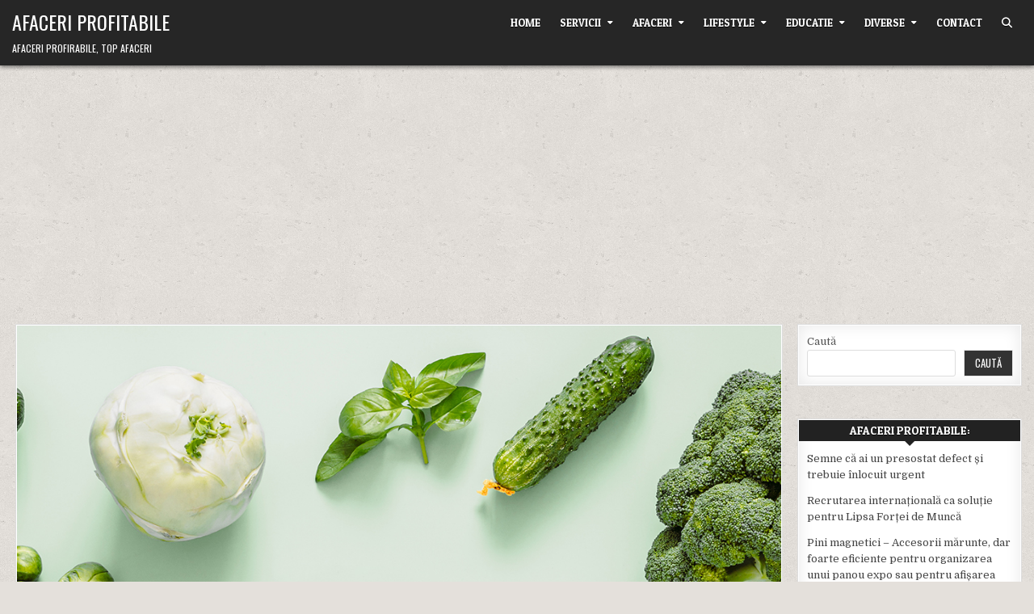

--- FILE ---
content_type: text/html; charset=UTF-8
request_url: https://afaceriprofi.ro/desfasurat-sub-indrumarea-societatii-de-nutritie-din-romania-un-studiu-arata-ca-9-din-10-romani-nu-stiu-care-este-cantitatea-zilnica-recomandata-de-fibre/
body_size: 16603
content:
<!DOCTYPE html>
<html lang="ro-RO">
<head>
<meta charset="UTF-8">
<meta name="viewport" content="width=device-width, initial-scale=1.0">
<link rel="profile" href="https://gmpg.org/xfn/11">
<meta name='robots' content='index, follow, max-image-preview:large, max-snippet:-1, max-video-preview:-1' />

	<!-- This site is optimized with the Yoast SEO plugin v26.8 - https://yoast.com/product/yoast-seo-wordpress/ -->
	<title>Desfășurat sub îndrumarea Societății de Nutriție din România, un studiu arată că 9 din 10 români nu știu care este cantitatea zilnică recomandată de fibre - Afaceri Profitabile</title>
	<link rel="canonical" href="https://afaceriprofi.ro/desfasurat-sub-indrumarea-societatii-de-nutritie-din-romania-un-studiu-arata-ca-9-din-10-romani-nu-stiu-care-este-cantitatea-zilnica-recomandata-de-fibre/" />
	<meta property="og:locale" content="ro_RO" />
	<meta property="og:type" content="article" />
	<meta property="og:title" content="Desfășurat sub îndrumarea Societății de Nutriție din România, un studiu arată că 9 din 10 români nu știu care este cantitatea zilnică recomandată de fibre - Afaceri Profitabile" />
	<meta property="og:description" content="Fibre alimentare pentru un stil de viață sănătos! Tulburările tranzitului digestiv sunt întâlnite mai des la femei..." />
	<meta property="og:url" content="https://afaceriprofi.ro/desfasurat-sub-indrumarea-societatii-de-nutritie-din-romania-un-studiu-arata-ca-9-din-10-romani-nu-stiu-care-este-cantitatea-zilnica-recomandata-de-fibre/" />
	<meta property="og:site_name" content="Afaceri Profitabile" />
	<meta property="article:published_time" content="2021-07-20T08:04:39+00:00" />
	<meta property="og:image" content="https://afaceriprofi.ro/wp-content/uploads/2023/03/desfasurat-sub-indrumarea-societatii-de-nutritie-din-romania-un-studiu-arata-ca-9-din-10-romani-nu-stiu-care-este-cantitatea-zilnica-recomandata-de-fibre.jpg" />
	<meta property="og:image:width" content="1080" />
	<meta property="og:image:height" content="1250" />
	<meta property="og:image:type" content="image/jpeg" />
	<meta name="author" content="Afaceri Profitabile" />
	<meta name="twitter:card" content="summary_large_image" />
	<meta name="twitter:label1" content="Scris de" />
	<meta name="twitter:data1" content="Afaceri Profitabile" />
	<meta name="twitter:label2" content="Timp estimat pentru citire" />
	<meta name="twitter:data2" content="3 minute" />
	<script type="application/ld+json" class="yoast-schema-graph">{"@context":"https://schema.org","@graph":[{"@type":"Article","@id":"https://afaceriprofi.ro/desfasurat-sub-indrumarea-societatii-de-nutritie-din-romania-un-studiu-arata-ca-9-din-10-romani-nu-stiu-care-este-cantitatea-zilnica-recomandata-de-fibre/#article","isPartOf":{"@id":"https://afaceriprofi.ro/desfasurat-sub-indrumarea-societatii-de-nutritie-din-romania-un-studiu-arata-ca-9-din-10-romani-nu-stiu-care-este-cantitatea-zilnica-recomandata-de-fibre/"},"author":{"name":"Afaceri Profitabile","@id":"https://afaceriprofi.ro/#/schema/person/fbcb3d83516c0e88cc8babebab4cd995"},"headline":"Desfășurat sub îndrumarea Societății de Nutriție din România, un studiu arată că 9 din 10 români nu știu care este cantitatea zilnică recomandată de fibre","datePublished":"2021-07-20T08:04:39+00:00","mainEntityOfPage":{"@id":"https://afaceriprofi.ro/desfasurat-sub-indrumarea-societatii-de-nutritie-din-romania-un-studiu-arata-ca-9-din-10-romani-nu-stiu-care-este-cantitatea-zilnica-recomandata-de-fibre/"},"wordCount":635,"image":{"@id":"https://afaceriprofi.ro/desfasurat-sub-indrumarea-societatii-de-nutritie-din-romania-un-studiu-arata-ca-9-din-10-romani-nu-stiu-care-este-cantitatea-zilnica-recomandata-de-fibre/#primaryimage"},"thumbnailUrl":"https://afaceriprofi.ro/wp-content/uploads/2023/03/desfasurat-sub-indrumarea-societatii-de-nutritie-din-romania-un-studiu-arata-ca-9-din-10-romani-nu-stiu-care-este-cantitatea-zilnica-recomandata-de-fibre.jpg","keywords":["afaceri 2023","afaceri 2024","afaceri profi","afaceri profitabile","top afaceri"],"articleSection":["afectiuni digestive","balonare","cantitate de fibre","COMUNICAT","constipatie","fibre alimentare","FOOD","LIFESTYLE","OptiFibre","SANATATE","tranzit intestinal"],"inLanguage":"ro-RO"},{"@type":"WebPage","@id":"https://afaceriprofi.ro/desfasurat-sub-indrumarea-societatii-de-nutritie-din-romania-un-studiu-arata-ca-9-din-10-romani-nu-stiu-care-este-cantitatea-zilnica-recomandata-de-fibre/","url":"https://afaceriprofi.ro/desfasurat-sub-indrumarea-societatii-de-nutritie-din-romania-un-studiu-arata-ca-9-din-10-romani-nu-stiu-care-este-cantitatea-zilnica-recomandata-de-fibre/","name":"Desfășurat sub îndrumarea Societății de Nutriție din România, un studiu arată că 9 din 10 români nu știu care este cantitatea zilnică recomandată de fibre - Afaceri Profitabile","isPartOf":{"@id":"https://afaceriprofi.ro/#website"},"primaryImageOfPage":{"@id":"https://afaceriprofi.ro/desfasurat-sub-indrumarea-societatii-de-nutritie-din-romania-un-studiu-arata-ca-9-din-10-romani-nu-stiu-care-este-cantitatea-zilnica-recomandata-de-fibre/#primaryimage"},"image":{"@id":"https://afaceriprofi.ro/desfasurat-sub-indrumarea-societatii-de-nutritie-din-romania-un-studiu-arata-ca-9-din-10-romani-nu-stiu-care-este-cantitatea-zilnica-recomandata-de-fibre/#primaryimage"},"thumbnailUrl":"https://afaceriprofi.ro/wp-content/uploads/2023/03/desfasurat-sub-indrumarea-societatii-de-nutritie-din-romania-un-studiu-arata-ca-9-din-10-romani-nu-stiu-care-este-cantitatea-zilnica-recomandata-de-fibre.jpg","datePublished":"2021-07-20T08:04:39+00:00","author":{"@id":"https://afaceriprofi.ro/#/schema/person/fbcb3d83516c0e88cc8babebab4cd995"},"breadcrumb":{"@id":"https://afaceriprofi.ro/desfasurat-sub-indrumarea-societatii-de-nutritie-din-romania-un-studiu-arata-ca-9-din-10-romani-nu-stiu-care-este-cantitatea-zilnica-recomandata-de-fibre/#breadcrumb"},"inLanguage":"ro-RO","potentialAction":[{"@type":"ReadAction","target":["https://afaceriprofi.ro/desfasurat-sub-indrumarea-societatii-de-nutritie-din-romania-un-studiu-arata-ca-9-din-10-romani-nu-stiu-care-este-cantitatea-zilnica-recomandata-de-fibre/"]}]},{"@type":"ImageObject","inLanguage":"ro-RO","@id":"https://afaceriprofi.ro/desfasurat-sub-indrumarea-societatii-de-nutritie-din-romania-un-studiu-arata-ca-9-din-10-romani-nu-stiu-care-este-cantitatea-zilnica-recomandata-de-fibre/#primaryimage","url":"https://afaceriprofi.ro/wp-content/uploads/2023/03/desfasurat-sub-indrumarea-societatii-de-nutritie-din-romania-un-studiu-arata-ca-9-din-10-romani-nu-stiu-care-este-cantitatea-zilnica-recomandata-de-fibre.jpg","contentUrl":"https://afaceriprofi.ro/wp-content/uploads/2023/03/desfasurat-sub-indrumarea-societatii-de-nutritie-din-romania-un-studiu-arata-ca-9-din-10-romani-nu-stiu-care-este-cantitatea-zilnica-recomandata-de-fibre.jpg","width":1080,"height":1250},{"@type":"BreadcrumbList","@id":"https://afaceriprofi.ro/desfasurat-sub-indrumarea-societatii-de-nutritie-din-romania-un-studiu-arata-ca-9-din-10-romani-nu-stiu-care-este-cantitatea-zilnica-recomandata-de-fibre/#breadcrumb","itemListElement":[{"@type":"ListItem","position":1,"name":"Home","item":"https://afaceriprofi.ro/"},{"@type":"ListItem","position":2,"name":"Desfășurat sub îndrumarea Societății de Nutriție din România, un studiu arată că 9 din 10 români nu știu care este cantitatea zilnică recomandată de fibre"}]},{"@type":"WebSite","@id":"https://afaceriprofi.ro/#website","url":"https://afaceriprofi.ro/","name":"Afaceri Profitabile","description":"Afaceri Profirabile, Top Afaceri","potentialAction":[{"@type":"SearchAction","target":{"@type":"EntryPoint","urlTemplate":"https://afaceriprofi.ro/?s={search_term_string}"},"query-input":{"@type":"PropertyValueSpecification","valueRequired":true,"valueName":"search_term_string"}}],"inLanguage":"ro-RO"},{"@type":"Person","@id":"https://afaceriprofi.ro/#/schema/person/fbcb3d83516c0e88cc8babebab4cd995","name":"Afaceri Profitabile","image":{"@type":"ImageObject","inLanguage":"ro-RO","@id":"https://afaceriprofi.ro/#/schema/person/image/","url":"https://secure.gravatar.com/avatar/ba211a083a61bf7d8caaeda05f0f00595c6fd7a7bcb559c581f8195492e08178?s=96&d=mm&r=g","contentUrl":"https://secure.gravatar.com/avatar/ba211a083a61bf7d8caaeda05f0f00595c6fd7a7bcb559c581f8195492e08178?s=96&d=mm&r=g","caption":"Afaceri Profitabile"},"sameAs":["https://afaceriprofi.ro"],"url":"https://afaceriprofi.ro/author/comunicat/"}]}</script>
	<!-- / Yoast SEO plugin. -->


<link rel='dns-prefetch' href='//www.googletagmanager.com' />
<link rel='dns-prefetch' href='//stats.wp.com' />
<link rel='dns-prefetch' href='//fonts.googleapis.com' />
<link rel='dns-prefetch' href='//pagead2.googlesyndication.com' />
<link rel="alternate" type="application/rss+xml" title="Afaceri Profitabile &raquo; Flux" href="https://afaceriprofi.ro/feed/" />
<link rel="alternate" type="application/rss+xml" title="Afaceri Profitabile &raquo; Flux comentarii" href="https://afaceriprofi.ro/comments/feed/" />
<link rel="alternate" title="oEmbed (JSON)" type="application/json+oembed" href="https://afaceriprofi.ro/wp-json/oembed/1.0/embed?url=https%3A%2F%2Fafaceriprofi.ro%2Fdesfasurat-sub-indrumarea-societatii-de-nutritie-din-romania-un-studiu-arata-ca-9-din-10-romani-nu-stiu-care-este-cantitatea-zilnica-recomandata-de-fibre%2F" />
<link rel="alternate" title="oEmbed (XML)" type="text/xml+oembed" href="https://afaceriprofi.ro/wp-json/oembed/1.0/embed?url=https%3A%2F%2Fafaceriprofi.ro%2Fdesfasurat-sub-indrumarea-societatii-de-nutritie-din-romania-un-studiu-arata-ca-9-din-10-romani-nu-stiu-care-este-cantitatea-zilnica-recomandata-de-fibre%2F&#038;format=xml" />
<style id='wp-img-auto-sizes-contain-inline-css' type='text/css'>
img:is([sizes=auto i],[sizes^="auto," i]){contain-intrinsic-size:3000px 1500px}
/*# sourceURL=wp-img-auto-sizes-contain-inline-css */
</style>
<link rel='stylesheet' id='jetpack_related-posts-css' href='https://afaceriprofi.ro/wp-content/plugins/jetpack/modules/related-posts/related-posts.css?ver=20240116' type='text/css' media='all' />
<style id='wp-emoji-styles-inline-css' type='text/css'>

	img.wp-smiley, img.emoji {
		display: inline !important;
		border: none !important;
		box-shadow: none !important;
		height: 1em !important;
		width: 1em !important;
		margin: 0 0.07em !important;
		vertical-align: -0.1em !important;
		background: none !important;
		padding: 0 !important;
	}
/*# sourceURL=wp-emoji-styles-inline-css */
</style>
<style id='wp-block-library-inline-css' type='text/css'>
:root{--wp-block-synced-color:#7a00df;--wp-block-synced-color--rgb:122,0,223;--wp-bound-block-color:var(--wp-block-synced-color);--wp-editor-canvas-background:#ddd;--wp-admin-theme-color:#007cba;--wp-admin-theme-color--rgb:0,124,186;--wp-admin-theme-color-darker-10:#006ba1;--wp-admin-theme-color-darker-10--rgb:0,107,160.5;--wp-admin-theme-color-darker-20:#005a87;--wp-admin-theme-color-darker-20--rgb:0,90,135;--wp-admin-border-width-focus:2px}@media (min-resolution:192dpi){:root{--wp-admin-border-width-focus:1.5px}}.wp-element-button{cursor:pointer}:root .has-very-light-gray-background-color{background-color:#eee}:root .has-very-dark-gray-background-color{background-color:#313131}:root .has-very-light-gray-color{color:#eee}:root .has-very-dark-gray-color{color:#313131}:root .has-vivid-green-cyan-to-vivid-cyan-blue-gradient-background{background:linear-gradient(135deg,#00d084,#0693e3)}:root .has-purple-crush-gradient-background{background:linear-gradient(135deg,#34e2e4,#4721fb 50%,#ab1dfe)}:root .has-hazy-dawn-gradient-background{background:linear-gradient(135deg,#faaca8,#dad0ec)}:root .has-subdued-olive-gradient-background{background:linear-gradient(135deg,#fafae1,#67a671)}:root .has-atomic-cream-gradient-background{background:linear-gradient(135deg,#fdd79a,#004a59)}:root .has-nightshade-gradient-background{background:linear-gradient(135deg,#330968,#31cdcf)}:root .has-midnight-gradient-background{background:linear-gradient(135deg,#020381,#2874fc)}:root{--wp--preset--font-size--normal:16px;--wp--preset--font-size--huge:42px}.has-regular-font-size{font-size:1em}.has-larger-font-size{font-size:2.625em}.has-normal-font-size{font-size:var(--wp--preset--font-size--normal)}.has-huge-font-size{font-size:var(--wp--preset--font-size--huge)}.has-text-align-center{text-align:center}.has-text-align-left{text-align:left}.has-text-align-right{text-align:right}.has-fit-text{white-space:nowrap!important}#end-resizable-editor-section{display:none}.aligncenter{clear:both}.items-justified-left{justify-content:flex-start}.items-justified-center{justify-content:center}.items-justified-right{justify-content:flex-end}.items-justified-space-between{justify-content:space-between}.screen-reader-text{border:0;clip-path:inset(50%);height:1px;margin:-1px;overflow:hidden;padding:0;position:absolute;width:1px;word-wrap:normal!important}.screen-reader-text:focus{background-color:#ddd;clip-path:none;color:#444;display:block;font-size:1em;height:auto;left:5px;line-height:normal;padding:15px 23px 14px;text-decoration:none;top:5px;width:auto;z-index:100000}html :where(.has-border-color){border-style:solid}html :where([style*=border-top-color]){border-top-style:solid}html :where([style*=border-right-color]){border-right-style:solid}html :where([style*=border-bottom-color]){border-bottom-style:solid}html :where([style*=border-left-color]){border-left-style:solid}html :where([style*=border-width]){border-style:solid}html :where([style*=border-top-width]){border-top-style:solid}html :where([style*=border-right-width]){border-right-style:solid}html :where([style*=border-bottom-width]){border-bottom-style:solid}html :where([style*=border-left-width]){border-left-style:solid}html :where(img[class*=wp-image-]){height:auto;max-width:100%}:where(figure){margin:0 0 1em}html :where(.is-position-sticky){--wp-admin--admin-bar--position-offset:var(--wp-admin--admin-bar--height,0px)}@media screen and (max-width:600px){html :where(.is-position-sticky){--wp-admin--admin-bar--position-offset:0px}}

/*# sourceURL=wp-block-library-inline-css */
</style><style id='wp-block-search-inline-css' type='text/css'>
.wp-block-search__button{margin-left:10px;word-break:normal}.wp-block-search__button.has-icon{line-height:0}.wp-block-search__button svg{height:1.25em;min-height:24px;min-width:24px;width:1.25em;fill:currentColor;vertical-align:text-bottom}:where(.wp-block-search__button){border:1px solid #ccc;padding:6px 10px}.wp-block-search__inside-wrapper{display:flex;flex:auto;flex-wrap:nowrap;max-width:100%}.wp-block-search__label{width:100%}.wp-block-search.wp-block-search__button-only .wp-block-search__button{box-sizing:border-box;display:flex;flex-shrink:0;justify-content:center;margin-left:0;max-width:100%}.wp-block-search.wp-block-search__button-only .wp-block-search__inside-wrapper{min-width:0!important;transition-property:width}.wp-block-search.wp-block-search__button-only .wp-block-search__input{flex-basis:100%;transition-duration:.3s}.wp-block-search.wp-block-search__button-only.wp-block-search__searchfield-hidden,.wp-block-search.wp-block-search__button-only.wp-block-search__searchfield-hidden .wp-block-search__inside-wrapper{overflow:hidden}.wp-block-search.wp-block-search__button-only.wp-block-search__searchfield-hidden .wp-block-search__input{border-left-width:0!important;border-right-width:0!important;flex-basis:0;flex-grow:0;margin:0;min-width:0!important;padding-left:0!important;padding-right:0!important;width:0!important}:where(.wp-block-search__input){appearance:none;border:1px solid #949494;flex-grow:1;font-family:inherit;font-size:inherit;font-style:inherit;font-weight:inherit;letter-spacing:inherit;line-height:inherit;margin-left:0;margin-right:0;min-width:3rem;padding:8px;text-decoration:unset!important;text-transform:inherit}:where(.wp-block-search__button-inside .wp-block-search__inside-wrapper){background-color:#fff;border:1px solid #949494;box-sizing:border-box;padding:4px}:where(.wp-block-search__button-inside .wp-block-search__inside-wrapper) .wp-block-search__input{border:none;border-radius:0;padding:0 4px}:where(.wp-block-search__button-inside .wp-block-search__inside-wrapper) .wp-block-search__input:focus{outline:none}:where(.wp-block-search__button-inside .wp-block-search__inside-wrapper) :where(.wp-block-search__button){padding:4px 8px}.wp-block-search.aligncenter .wp-block-search__inside-wrapper{margin:auto}.wp-block[data-align=right] .wp-block-search.wp-block-search__button-only .wp-block-search__inside-wrapper{float:right}
/*# sourceURL=https://afaceriprofi.ro/wp-includes/blocks/search/style.min.css */
</style>
<style id='wp-block-tag-cloud-inline-css' type='text/css'>
.wp-block-tag-cloud{box-sizing:border-box}.wp-block-tag-cloud.aligncenter{justify-content:center;text-align:center}.wp-block-tag-cloud a{display:inline-block;margin-right:5px}.wp-block-tag-cloud span{display:inline-block;margin-left:5px;text-decoration:none}:root :where(.wp-block-tag-cloud.is-style-outline){display:flex;flex-wrap:wrap;gap:1ch}:root :where(.wp-block-tag-cloud.is-style-outline a){border:1px solid;font-size:unset!important;margin-right:0;padding:1ch 2ch;text-decoration:none!important}
/*# sourceURL=https://afaceriprofi.ro/wp-includes/blocks/tag-cloud/style.min.css */
</style>
<style id='global-styles-inline-css' type='text/css'>
:root{--wp--preset--aspect-ratio--square: 1;--wp--preset--aspect-ratio--4-3: 4/3;--wp--preset--aspect-ratio--3-4: 3/4;--wp--preset--aspect-ratio--3-2: 3/2;--wp--preset--aspect-ratio--2-3: 2/3;--wp--preset--aspect-ratio--16-9: 16/9;--wp--preset--aspect-ratio--9-16: 9/16;--wp--preset--color--black: #000000;--wp--preset--color--cyan-bluish-gray: #abb8c3;--wp--preset--color--white: #ffffff;--wp--preset--color--pale-pink: #f78da7;--wp--preset--color--vivid-red: #cf2e2e;--wp--preset--color--luminous-vivid-orange: #ff6900;--wp--preset--color--luminous-vivid-amber: #fcb900;--wp--preset--color--light-green-cyan: #7bdcb5;--wp--preset--color--vivid-green-cyan: #00d084;--wp--preset--color--pale-cyan-blue: #8ed1fc;--wp--preset--color--vivid-cyan-blue: #0693e3;--wp--preset--color--vivid-purple: #9b51e0;--wp--preset--gradient--vivid-cyan-blue-to-vivid-purple: linear-gradient(135deg,rgb(6,147,227) 0%,rgb(155,81,224) 100%);--wp--preset--gradient--light-green-cyan-to-vivid-green-cyan: linear-gradient(135deg,rgb(122,220,180) 0%,rgb(0,208,130) 100%);--wp--preset--gradient--luminous-vivid-amber-to-luminous-vivid-orange: linear-gradient(135deg,rgb(252,185,0) 0%,rgb(255,105,0) 100%);--wp--preset--gradient--luminous-vivid-orange-to-vivid-red: linear-gradient(135deg,rgb(255,105,0) 0%,rgb(207,46,46) 100%);--wp--preset--gradient--very-light-gray-to-cyan-bluish-gray: linear-gradient(135deg,rgb(238,238,238) 0%,rgb(169,184,195) 100%);--wp--preset--gradient--cool-to-warm-spectrum: linear-gradient(135deg,rgb(74,234,220) 0%,rgb(151,120,209) 20%,rgb(207,42,186) 40%,rgb(238,44,130) 60%,rgb(251,105,98) 80%,rgb(254,248,76) 100%);--wp--preset--gradient--blush-light-purple: linear-gradient(135deg,rgb(255,206,236) 0%,rgb(152,150,240) 100%);--wp--preset--gradient--blush-bordeaux: linear-gradient(135deg,rgb(254,205,165) 0%,rgb(254,45,45) 50%,rgb(107,0,62) 100%);--wp--preset--gradient--luminous-dusk: linear-gradient(135deg,rgb(255,203,112) 0%,rgb(199,81,192) 50%,rgb(65,88,208) 100%);--wp--preset--gradient--pale-ocean: linear-gradient(135deg,rgb(255,245,203) 0%,rgb(182,227,212) 50%,rgb(51,167,181) 100%);--wp--preset--gradient--electric-grass: linear-gradient(135deg,rgb(202,248,128) 0%,rgb(113,206,126) 100%);--wp--preset--gradient--midnight: linear-gradient(135deg,rgb(2,3,129) 0%,rgb(40,116,252) 100%);--wp--preset--font-size--small: 13px;--wp--preset--font-size--medium: 20px;--wp--preset--font-size--large: 36px;--wp--preset--font-size--x-large: 42px;--wp--preset--spacing--20: 0.44rem;--wp--preset--spacing--30: 0.67rem;--wp--preset--spacing--40: 1rem;--wp--preset--spacing--50: 1.5rem;--wp--preset--spacing--60: 2.25rem;--wp--preset--spacing--70: 3.38rem;--wp--preset--spacing--80: 5.06rem;--wp--preset--shadow--natural: 6px 6px 9px rgba(0, 0, 0, 0.2);--wp--preset--shadow--deep: 12px 12px 50px rgba(0, 0, 0, 0.4);--wp--preset--shadow--sharp: 6px 6px 0px rgba(0, 0, 0, 0.2);--wp--preset--shadow--outlined: 6px 6px 0px -3px rgb(255, 255, 255), 6px 6px rgb(0, 0, 0);--wp--preset--shadow--crisp: 6px 6px 0px rgb(0, 0, 0);}:where(.is-layout-flex){gap: 0.5em;}:where(.is-layout-grid){gap: 0.5em;}body .is-layout-flex{display: flex;}.is-layout-flex{flex-wrap: wrap;align-items: center;}.is-layout-flex > :is(*, div){margin: 0;}body .is-layout-grid{display: grid;}.is-layout-grid > :is(*, div){margin: 0;}:where(.wp-block-columns.is-layout-flex){gap: 2em;}:where(.wp-block-columns.is-layout-grid){gap: 2em;}:where(.wp-block-post-template.is-layout-flex){gap: 1.25em;}:where(.wp-block-post-template.is-layout-grid){gap: 1.25em;}.has-black-color{color: var(--wp--preset--color--black) !important;}.has-cyan-bluish-gray-color{color: var(--wp--preset--color--cyan-bluish-gray) !important;}.has-white-color{color: var(--wp--preset--color--white) !important;}.has-pale-pink-color{color: var(--wp--preset--color--pale-pink) !important;}.has-vivid-red-color{color: var(--wp--preset--color--vivid-red) !important;}.has-luminous-vivid-orange-color{color: var(--wp--preset--color--luminous-vivid-orange) !important;}.has-luminous-vivid-amber-color{color: var(--wp--preset--color--luminous-vivid-amber) !important;}.has-light-green-cyan-color{color: var(--wp--preset--color--light-green-cyan) !important;}.has-vivid-green-cyan-color{color: var(--wp--preset--color--vivid-green-cyan) !important;}.has-pale-cyan-blue-color{color: var(--wp--preset--color--pale-cyan-blue) !important;}.has-vivid-cyan-blue-color{color: var(--wp--preset--color--vivid-cyan-blue) !important;}.has-vivid-purple-color{color: var(--wp--preset--color--vivid-purple) !important;}.has-black-background-color{background-color: var(--wp--preset--color--black) !important;}.has-cyan-bluish-gray-background-color{background-color: var(--wp--preset--color--cyan-bluish-gray) !important;}.has-white-background-color{background-color: var(--wp--preset--color--white) !important;}.has-pale-pink-background-color{background-color: var(--wp--preset--color--pale-pink) !important;}.has-vivid-red-background-color{background-color: var(--wp--preset--color--vivid-red) !important;}.has-luminous-vivid-orange-background-color{background-color: var(--wp--preset--color--luminous-vivid-orange) !important;}.has-luminous-vivid-amber-background-color{background-color: var(--wp--preset--color--luminous-vivid-amber) !important;}.has-light-green-cyan-background-color{background-color: var(--wp--preset--color--light-green-cyan) !important;}.has-vivid-green-cyan-background-color{background-color: var(--wp--preset--color--vivid-green-cyan) !important;}.has-pale-cyan-blue-background-color{background-color: var(--wp--preset--color--pale-cyan-blue) !important;}.has-vivid-cyan-blue-background-color{background-color: var(--wp--preset--color--vivid-cyan-blue) !important;}.has-vivid-purple-background-color{background-color: var(--wp--preset--color--vivid-purple) !important;}.has-black-border-color{border-color: var(--wp--preset--color--black) !important;}.has-cyan-bluish-gray-border-color{border-color: var(--wp--preset--color--cyan-bluish-gray) !important;}.has-white-border-color{border-color: var(--wp--preset--color--white) !important;}.has-pale-pink-border-color{border-color: var(--wp--preset--color--pale-pink) !important;}.has-vivid-red-border-color{border-color: var(--wp--preset--color--vivid-red) !important;}.has-luminous-vivid-orange-border-color{border-color: var(--wp--preset--color--luminous-vivid-orange) !important;}.has-luminous-vivid-amber-border-color{border-color: var(--wp--preset--color--luminous-vivid-amber) !important;}.has-light-green-cyan-border-color{border-color: var(--wp--preset--color--light-green-cyan) !important;}.has-vivid-green-cyan-border-color{border-color: var(--wp--preset--color--vivid-green-cyan) !important;}.has-pale-cyan-blue-border-color{border-color: var(--wp--preset--color--pale-cyan-blue) !important;}.has-vivid-cyan-blue-border-color{border-color: var(--wp--preset--color--vivid-cyan-blue) !important;}.has-vivid-purple-border-color{border-color: var(--wp--preset--color--vivid-purple) !important;}.has-vivid-cyan-blue-to-vivid-purple-gradient-background{background: var(--wp--preset--gradient--vivid-cyan-blue-to-vivid-purple) !important;}.has-light-green-cyan-to-vivid-green-cyan-gradient-background{background: var(--wp--preset--gradient--light-green-cyan-to-vivid-green-cyan) !important;}.has-luminous-vivid-amber-to-luminous-vivid-orange-gradient-background{background: var(--wp--preset--gradient--luminous-vivid-amber-to-luminous-vivid-orange) !important;}.has-luminous-vivid-orange-to-vivid-red-gradient-background{background: var(--wp--preset--gradient--luminous-vivid-orange-to-vivid-red) !important;}.has-very-light-gray-to-cyan-bluish-gray-gradient-background{background: var(--wp--preset--gradient--very-light-gray-to-cyan-bluish-gray) !important;}.has-cool-to-warm-spectrum-gradient-background{background: var(--wp--preset--gradient--cool-to-warm-spectrum) !important;}.has-blush-light-purple-gradient-background{background: var(--wp--preset--gradient--blush-light-purple) !important;}.has-blush-bordeaux-gradient-background{background: var(--wp--preset--gradient--blush-bordeaux) !important;}.has-luminous-dusk-gradient-background{background: var(--wp--preset--gradient--luminous-dusk) !important;}.has-pale-ocean-gradient-background{background: var(--wp--preset--gradient--pale-ocean) !important;}.has-electric-grass-gradient-background{background: var(--wp--preset--gradient--electric-grass) !important;}.has-midnight-gradient-background{background: var(--wp--preset--gradient--midnight) !important;}.has-small-font-size{font-size: var(--wp--preset--font-size--small) !important;}.has-medium-font-size{font-size: var(--wp--preset--font-size--medium) !important;}.has-large-font-size{font-size: var(--wp--preset--font-size--large) !important;}.has-x-large-font-size{font-size: var(--wp--preset--font-size--x-large) !important;}
/*# sourceURL=global-styles-inline-css */
</style>

<style id='classic-theme-styles-inline-css' type='text/css'>
/*! This file is auto-generated */
.wp-block-button__link{color:#fff;background-color:#32373c;border-radius:9999px;box-shadow:none;text-decoration:none;padding:calc(.667em + 2px) calc(1.333em + 2px);font-size:1.125em}.wp-block-file__button{background:#32373c;color:#fff;text-decoration:none}
/*# sourceURL=/wp-includes/css/classic-themes.min.css */
</style>
<link rel='stylesheet' id='gridme-maincss-css' href='https://afaceriprofi.ro/wp-content/themes/gridme/style.css' type='text/css' media='all' />
<link rel='stylesheet' id='fontawesome-css' href='https://afaceriprofi.ro/wp-content/themes/gridme/assets/css/all.min.css' type='text/css' media='all' />
<link rel='stylesheet' id='gridme-webfont-css' href='//fonts.googleapis.com/css?family=Playfair+Display:400,400i,700,700i|Domine:400,700|Oswald:400,700|Patua+One&#038;display=swap' type='text/css' media='all' />
<script type="text/javascript" id="jetpack_related-posts-js-extra">
/* <![CDATA[ */
var related_posts_js_options = {"post_heading":"h4"};
//# sourceURL=jetpack_related-posts-js-extra
/* ]]> */
</script>
<script type="text/javascript" src="https://afaceriprofi.ro/wp-content/plugins/jetpack/_inc/build/related-posts/related-posts.min.js?ver=20240116" id="jetpack_related-posts-js"></script>
<script type="text/javascript" src="https://afaceriprofi.ro/wp-includes/js/jquery/jquery.min.js?ver=3.7.1" id="jquery-core-js"></script>
<script type="text/javascript" src="https://afaceriprofi.ro/wp-includes/js/jquery/jquery-migrate.min.js?ver=3.4.1" id="jquery-migrate-js"></script>

<!-- Google tag (gtag.js) snippet added by Site Kit -->
<!-- Google Analytics snippet added by Site Kit -->
<script type="text/javascript" src="https://www.googletagmanager.com/gtag/js?id=GT-K5QB3MH" id="google_gtagjs-js" async></script>
<script type="text/javascript" id="google_gtagjs-js-after">
/* <![CDATA[ */
window.dataLayer = window.dataLayer || [];function gtag(){dataLayer.push(arguments);}
gtag("set","linker",{"domains":["afaceriprofi.ro"]});
gtag("js", new Date());
gtag("set", "developer_id.dZTNiMT", true);
gtag("config", "GT-K5QB3MH");
//# sourceURL=google_gtagjs-js-after
/* ]]> */
</script>
<link rel="https://api.w.org/" href="https://afaceriprofi.ro/wp-json/" /><link rel="alternate" title="JSON" type="application/json" href="https://afaceriprofi.ro/wp-json/wp/v2/posts/73" /><link rel="EditURI" type="application/rsd+xml" title="RSD" href="https://afaceriprofi.ro/xmlrpc.php?rsd" />
<meta name="generator" content="WordPress 6.9" />
<link rel='shortlink' href='https://afaceriprofi.ro/?p=73' />
<meta name="generator" content="Site Kit by Google 1.170.0" />	<style>img#wpstats{display:none}</style>
		
<!-- Google AdSense meta tags added by Site Kit -->
<meta name="google-adsense-platform-account" content="ca-host-pub-2644536267352236">
<meta name="google-adsense-platform-domain" content="sitekit.withgoogle.com">
<!-- End Google AdSense meta tags added by Site Kit -->
    <style type="text/css">
            .gridme-site-title, .gridme-site-title a, .gridme-site-title a:hover, .gridme-site-title a:focus, .gridme-site-title a:active, .gridme-site-description {color: #ffffff;}
        </style>
    <style type="text/css" id="custom-background-css">
body.custom-background { background-image: url("https://afaceriprofi.ro/wp-content/themes/gridme/assets/images/background.png"); background-position: left top; background-size: auto; background-repeat: repeat; background-attachment: fixed; }
</style>
	
<!-- Google AdSense snippet added by Site Kit -->
<script type="text/javascript" async="async" src="https://pagead2.googlesyndication.com/pagead/js/adsbygoogle.js?client=ca-pub-7600033945336044&amp;host=ca-host-pub-2644536267352236" crossorigin="anonymous"></script>

<!-- End Google AdSense snippet added by Site Kit -->
<link rel="icon" href="https://afaceriprofi.ro/wp-content/uploads/2023/12/cropped-android-chrome-512x512-1-32x32.png" sizes="32x32" />
<link rel="icon" href="https://afaceriprofi.ro/wp-content/uploads/2023/12/cropped-android-chrome-512x512-1-192x192.png" sizes="192x192" />
<link rel="apple-touch-icon" href="https://afaceriprofi.ro/wp-content/uploads/2023/12/cropped-android-chrome-512x512-1-180x180.png" />
<meta name="msapplication-TileImage" content="https://afaceriprofi.ro/wp-content/uploads/2023/12/cropped-android-chrome-512x512-1-270x270.png" />
</head>

<body class="wp-singular post-template-default single single-post postid-73 single-format-standard custom-background wp-theme-gridme gridme-group-blog gridme-animated gridme-fadein gridme-theme-is-active gridme-layout-type-full gridme-masonry-inactive gridme-header-menu-active gridme-primary-menu-active gridme-primary-mobile-menu-active gridme-secondary-menu-active gridme-secondary-mobile-menu-active gridme-secondary-menu-centered gridme-footer-social-buttons-active gridme-uc-links" id="gridme-site-body" itemscope="itemscope" itemtype="http://schema.org/WebPage">
<a class="skip-link screen-reader-text" href="#gridme-content-wrapper">Skip to content</a>



<div class="gridme-site-header gridme-container" id="gridme-header" itemscope="itemscope" itemtype="http://schema.org/WPHeader" role="banner">
<div class="gridme-head-content gridme-clearfix" id="gridme-head-content">

<div class="gridme-header-inside gridme-clearfix">
<div class="gridme-header-inside-content gridme-clearfix">
<div class="gridme-outer-wrapper">
<div class="gridme-header-inside-container">

<div class="gridme-logo">
    <div class="site-branding">
                  <p class="gridme-site-title"><a href="https://afaceriprofi.ro/" rel="home">Afaceri Profitabile</a></p>
            <p class="gridme-site-description">Afaceri Profirabile, Top Afaceri</p>        </div>
</div>

<div class="gridme-header-menu">
<div class="gridme-container gridme-primary-menu-container gridme-clearfix">
<div class="gridme-primary-menu-container-inside gridme-clearfix">
<nav class="gridme-nav-primary" id="gridme-primary-navigation" itemscope="itemscope" itemtype="http://schema.org/SiteNavigationElement" role="navigation" aria-label="Primary Menu">
<button class="gridme-primary-responsive-menu-icon" aria-controls="gridme-menu-primary-navigation" aria-expanded="false">Menu</button>
<ul id="gridme-menu-primary-navigation" class="gridme-primary-nav-menu gridme-menu-primary gridme-clearfix"><li id="menu-item-102" class="menu-item menu-item-type-custom menu-item-object-custom menu-item-home menu-item-102"><a href="https://afaceriprofi.ro">HOME</a></li>
<li id="menu-item-4079" class="menu-item menu-item-type-post_type menu-item-object-page menu-item-has-children menu-item-4079"><a href="https://afaceriprofi.ro/servicii-content-writing/">Servicii</a>
<ul class="sub-menu">
	<li id="menu-item-4083" class="menu-item menu-item-type-post_type menu-item-object-page menu-item-4083"><a href="https://afaceriprofi.ro/servicii-optimizare-seo/">Servicii Optimizare SEO</a></li>
	<li id="menu-item-4080" class="menu-item menu-item-type-post_type menu-item-object-page menu-item-4080"><a href="https://afaceriprofi.ro/publicare-advertoriale-seo/">Publicare Advertoriale SEO</a></li>
	<li id="menu-item-4081" class="menu-item menu-item-type-post_type menu-item-object-page menu-item-4081"><a href="https://afaceriprofi.ro/publicare-articole-seo/">Publicare Articole SEO</a></li>
	<li id="menu-item-4082" class="menu-item menu-item-type-post_type menu-item-object-page menu-item-4082"><a href="https://afaceriprofi.ro/preturi-pachete-redactare-publicare/">Prețuri &#038; Pachete</a></li>
</ul>
</li>
<li id="menu-item-89" class="menu-item menu-item-type-taxonomy menu-item-object-category menu-item-has-children menu-item-89"><a href="https://afaceriprofi.ro/marketing/afaceri/">AFACERI</a>
<ul class="sub-menu">
	<li id="menu-item-90" class="menu-item menu-item-type-taxonomy menu-item-object-category menu-item-90"><a href="https://afaceriprofi.ro/marketing/business/">BUSINESS</a></li>
</ul>
</li>
<li id="menu-item-91" class="menu-item menu-item-type-taxonomy menu-item-object-category current-post-ancestor current-menu-parent current-post-parent menu-item-has-children menu-item-91"><a href="https://afaceriprofi.ro/marketing/lifestyle/">LIFESTYLE</a>
<ul class="sub-menu">
	<li id="menu-item-92" class="menu-item menu-item-type-taxonomy menu-item-object-category current-post-ancestor current-menu-parent current-post-parent menu-item-92"><a href="https://afaceriprofi.ro/marketing/sanatate/">SANATATE</a></li>
	<li id="menu-item-94" class="menu-item menu-item-type-taxonomy menu-item-object-category menu-item-94"><a href="https://afaceriprofi.ro/marketing/familie/">FAMILIE</a></li>
	<li id="menu-item-95" class="menu-item menu-item-type-taxonomy menu-item-object-category current-post-ancestor current-menu-parent current-post-parent menu-item-95"><a href="https://afaceriprofi.ro/marketing/food/">FOOD</a></li>
	<li id="menu-item-99" class="menu-item menu-item-type-taxonomy menu-item-object-category menu-item-99"><a href="https://afaceriprofi.ro/marketing/farmaceutic/">FARMACEUTIC</a></li>
</ul>
</li>
<li id="menu-item-86" class="menu-item menu-item-type-taxonomy menu-item-object-category menu-item-has-children menu-item-86"><a href="https://afaceriprofi.ro/marketing/educatie/">EDUCATIE</a>
<ul class="sub-menu">
	<li id="menu-item-87" class="menu-item menu-item-type-taxonomy menu-item-object-category menu-item-87"><a href="https://afaceriprofi.ro/marketing/arta/">ARTA</a></li>
	<li id="menu-item-88" class="menu-item menu-item-type-taxonomy menu-item-object-category menu-item-88"><a href="https://afaceriprofi.ro/marketing/cultura/">CULTURA</a></li>
</ul>
</li>
<li id="menu-item-84" class="menu-item menu-item-type-taxonomy menu-item-object-category menu-item-has-children menu-item-84"><a href="https://afaceriprofi.ro/marketing/diverse/">DIVERSE</a>
<ul class="sub-menu">
	<li id="menu-item-96" class="menu-item menu-item-type-taxonomy menu-item-object-category menu-item-96"><a href="https://afaceriprofi.ro/marketing/timp-liber/">TIMP LIBER</a></li>
	<li id="menu-item-85" class="menu-item menu-item-type-taxonomy menu-item-object-category menu-item-85"><a href="https://afaceriprofi.ro/marketing/ong/">ONG</a></li>
	<li id="menu-item-82" class="menu-item menu-item-type-taxonomy menu-item-object-category menu-item-82"><a href="https://afaceriprofi.ro/marketing/comunicate-de-presa/">COMUNICATE DE PRESA</a></li>
	<li id="menu-item-97" class="menu-item menu-item-type-taxonomy menu-item-object-category menu-item-97"><a href="https://afaceriprofi.ro/marketing/media/">MEDIA</a></li>
	<li id="menu-item-93" class="menu-item menu-item-type-taxonomy menu-item-object-category menu-item-93"><a href="https://afaceriprofi.ro/marketing/publicitate/">PUBLICITATE</a></li>
	<li id="menu-item-98" class="menu-item menu-item-type-taxonomy menu-item-object-category menu-item-98"><a href="https://afaceriprofi.ro/marketing/institutii-publice/">INSTITUTII PUBLICE</a></li>
	<li id="menu-item-100" class="menu-item menu-item-type-taxonomy menu-item-object-category menu-item-100"><a href="https://afaceriprofi.ro/marketing/comunicare/">COMUNICARE</a></li>
	<li id="menu-item-83" class="menu-item menu-item-type-taxonomy menu-item-object-category current-post-ancestor current-menu-parent current-post-parent menu-item-83"><a href="https://afaceriprofi.ro/marketing/comunicat/">COMUNICAT</a></li>
</ul>
</li>
<li id="menu-item-4077" class="menu-item menu-item-type-post_type menu-item-object-page menu-item-4077"><a href="https://afaceriprofi.ro/contact/">Contact</a></li>
<li class="gridme-header-icon-search-item"><a href="#" aria-label="Search Button" class="gridme-header-icon-search"><i class="fas fa-search" aria-hidden="true" title="Search"></i></a></li></ul></nav>
</div>
</div>
</div>

</div>
</div>
</div>
</div>

</div><!--/#gridme-head-content -->
</div><!--/#gridme-header -->

<div id="gridme-search-overlay-wrap" class="gridme-search-overlay">
  <div class="gridme-search-overlay-content">
    
<form role="search" method="get" class="gridme-search-form" action="https://afaceriprofi.ro/">
<label>
    <span class="gridme-sr-only">Search for:</span>
    <input type="search" class="gridme-search-field" placeholder="Search &hellip;" value="" name="s" />
</label>
<input type="submit" class="gridme-search-submit" value="&#xf002;" />
</form>  </div>
  <button class="gridme-search-closebtn" aria-label="Close Search" title="Close Search">&#xD7;</button>
</div>


<div id="gridme-header-end"></div>




<div class="gridme-outer-wrapper" id="gridme-wrapper-outside">

<div class="gridme-container gridme-clearfix" id="gridme-wrapper">
<div class="gridme-content-wrapper gridme-clearfix" id="gridme-content-wrapper">
<div class="gridme-main-wrapper gridme-clearfix" id="gridme-main-wrapper" itemscope="itemscope" itemtype="http://schema.org/Blog" role="main">
<div class="theiaStickySidebar">
<div class="gridme-main-wrapper-inside gridme-clearfix">




<div class="gridme-posts-wrapper" id="gridme-posts-wrapper">



<article id="post-73" class="gridme-post-singular gridme-box post-73 post type-post status-publish format-standard has-post-thumbnail hentry category-afectiuni-digestive category-balonare category-cantitate-de-fibre category-comunicat category-constipatie category-fibre-alimentare category-food category-lifestyle category-optifibre category-sanatate category-tranzit-intestinal tag-afaceri-2023 tag-afaceri-2024 tag-afaceri-profi tag-afaceri-profitabile tag-top-afaceri wpcat-78-id wpcat-79-id wpcat-80-id wpcat-2-id wpcat-81-id wpcat-82-id wpcat-3-id wpcat-47-id wpcat-83-id wpcat-69-id wpcat-84-id">
<div class="gridme-box-inside">

                    <div class="gridme-post-thumbnail-single">
                                    <a href="https://afaceriprofi.ro/desfasurat-sub-indrumarea-societatii-de-nutritie-din-romania-un-studiu-arata-ca-9-din-10-romani-nu-stiu-care-este-cantitatea-zilnica-recomandata-de-fibre/" title="Permanent Link to Desfășurat sub îndrumarea Societății de Nutriție din România, un studiu arată că 9 din 10 români nu știu care este cantitatea zilnică recomandată de fibre" class="gridme-post-thumbnail-single-link"><img width="922" height="1067" src="https://afaceriprofi.ro/wp-content/uploads/2023/03/desfasurat-sub-indrumarea-societatii-de-nutritie-din-romania-un-studiu-arata-ca-9-din-10-romani-nu-stiu-care-este-cantitatea-zilnica-recomandata-de-fibre.jpg" class="gridme-post-thumbnail-single-img wp-post-image" alt="" title="Desfășurat sub îndrumarea Societății de Nutriție din România, un studiu arată că 9 din 10 români nu știu care este cantitatea zilnică recomandată de fibre" decoding="async" fetchpriority="high" srcset="https://afaceriprofi.ro/wp-content/uploads/2023/03/desfasurat-sub-indrumarea-societatii-de-nutritie-din-romania-un-studiu-arata-ca-9-din-10-romani-nu-stiu-care-este-cantitatea-zilnica-recomandata-de-fibre.jpg 1080w, https://afaceriprofi.ro/wp-content/uploads/2023/03/desfasurat-sub-indrumarea-societatii-de-nutritie-din-romania-un-studiu-arata-ca-9-din-10-romani-nu-stiu-care-este-cantitatea-zilnica-recomandata-de-fibre-259x300.jpg 259w, https://afaceriprofi.ro/wp-content/uploads/2023/03/desfasurat-sub-indrumarea-societatii-de-nutritie-din-romania-un-studiu-arata-ca-9-din-10-romani-nu-stiu-care-este-cantitatea-zilnica-recomandata-de-fibre-885x1024.jpg 885w, https://afaceriprofi.ro/wp-content/uploads/2023/03/desfasurat-sub-indrumarea-societatii-de-nutritie-din-romania-un-studiu-arata-ca-9-din-10-romani-nu-stiu-care-este-cantitatea-zilnica-recomandata-de-fibre-768x889.jpg 768w" sizes="(max-width: 922px) 100vw, 922px" /></a>
                                </div>
    
        <header class="entry-header">
    <div class="entry-header-inside gridme-clearfix">
                    <h1 class="post-title entry-title"><a href="https://afaceriprofi.ro/desfasurat-sub-indrumarea-societatii-de-nutritie-din-romania-un-studiu-arata-ca-9-din-10-romani-nu-stiu-care-este-cantitatea-zilnica-recomandata-de-fibre/" rel="bookmark">Desfășurat sub îndrumarea Societății de Nutriție din România, un studiu arată că 9 din 10 români nu știu care este cantitatea zilnică recomandată de fibre</a></h1>        
                    <div class="gridme-entry-meta-single">
    <span class="gridme-entry-meta-single-author"><i class="far fa-user-circle" aria-hidden="true"></i>&nbsp;<span class="author vcard" itemscope="itemscope" itemtype="http://schema.org/Person" itemprop="author"><a class="url fn n" href="https://afaceriprofi.ro/author/comunicat/">Afaceri Profitabile</a></span></span>    <span class="gridme-entry-meta-single-date"><i class="far fa-clock" aria-hidden="true"></i>&nbsp;iulie 20, 2021</span>        <span class="gridme-entry-meta-single-cats"><i class="far fa-folder-open" aria-hidden="true"></i>&nbsp;<span class="gridme-sr-only">Posted in </span><a href="https://afaceriprofi.ro/marketing/afectiuni-digestive/" rel="category tag">afectiuni digestive</a>, <a href="https://afaceriprofi.ro/marketing/balonare/" rel="category tag">balonare</a>, <a href="https://afaceriprofi.ro/marketing/cantitate-de-fibre/" rel="category tag">cantitate de fibre</a>, <a href="https://afaceriprofi.ro/marketing/comunicat/" rel="category tag">COMUNICAT</a>, <a href="https://afaceriprofi.ro/marketing/constipatie/" rel="category tag">constipatie</a>, <a href="https://afaceriprofi.ro/marketing/fibre-alimentare/" rel="category tag">fibre alimentare</a>, <a href="https://afaceriprofi.ro/marketing/food/" rel="category tag">FOOD</a>, <a href="https://afaceriprofi.ro/marketing/lifestyle/" rel="category tag">LIFESTYLE</a>, <a href="https://afaceriprofi.ro/marketing/optifibre/" rel="category tag">OptiFibre</a>, <a href="https://afaceriprofi.ro/marketing/sanatate/" rel="category tag">SANATATE</a>, <a href="https://afaceriprofi.ro/marketing/tranzit-intestinal/" rel="category tag">tranzit intestinal</a></span>        </div>
        </div>
    </header><!-- .entry-header -->
    
    
    <div class="entry-content gridme-clearfix">
            <div><img decoding="async" src="https://pr.1az.ro/wp-content/uploads/2021/07/OptiFibre.comunicat-de-presa.jpg" class="ff-og-image-inserted"></div>
<p>Fibre alimentare pentru un stil de viață sănătos!</p>
<ul>
<li>Tulburările tranzitului digestiv sunt întâlnite mai des la femei (60% vs. 40% în cazul bărbaților), relevă cel mai recent studiu realizat de Nestlé Health Science și Kantar TNS, în România. <strong></strong></li>
<li>Cele mai afectate sunt persoanele cu vârstele cuprinse între 35 și 65 de ani. <strong></strong></li>
<li>Jumătate dintre românii care suferă de probleme ale tranzitului intestinal, manifestă cel puțin 3 tipuri de simptome, iar cel mai întâlnit dintre ele este constipația cronică.<strong></strong></li>
</ul>
<p><strong>Studiul, </strong><strong>desfășurat sub îndrumarea Societății de Nutriție din România, arată că 9 din 10 români nu știu care este cantitatea zilnică recomandată de fibre</strong>. “<em>Sănătatea depinde de echilibrul dintre alimentație și activitatea fizică</em>” sunt cuvintele lui Hipocrate, iar un element esențial în dieta zilnică este reprezentat de fibre, care contribuie la asigurarea unui tranzit intestinal optim. Specialiștii recomandă 25-35 grame pe zi, principalele surse de fibre fiind fructele, legumele, cerealele integrale. O cantitate insuficientă de fibre poate avea un efect negativ asupra activității intestinale normale, iar consecințele pot fi: constipația, balonarea sau flatulența.<strong></strong></p>
<p>Tocmai de aceea, <strong>Nestlé </strong><strong>Health Science a lansat în iunie 2018 și în România, </strong><a href="https://lvu.ro/OptiFibre-Romania"><strong>OptiFibre®</strong></a><strong>, un aliment natural pentru scopuri medicale speciale care ajută la reglarea tranzitului intestinal</strong>. OptiFibre® este compus din gumă guar parțial hidrolizată, 100% fibre solubile obținute din boabe de guar, cu efect prebiotic, care ajută la reglarea tranzitului intestinal în mod natural. Produsul are o adresabilitate generală, putând fi consumat de către copii cu vârsta de peste 3 ani și adulți, inclusiv femei însărcinate sau care alăptează sau persoane care suferă de diabet.</p>
<p>“Consumul unei cantități suficiente de alimente care conțin fibre este important pentru menținerea unei vieți sănătoase și pentru prevenirea anumitor boli. Realitatea ne arată că sănătatea digestivă nu este o prioritate: ne informăm insuficient și acționăm abia atunci când disconfortul este acut, deși calitatea vieții este afectată profund de starea noastră de sănătate. Să nu uităm că,<strong> la nivel mondial, circa 30% din populație suferă de constipație, conform unui studiu recent.</strong> Așa că ne bucurăm că <strong>în iunie sărbătorim 3 ani de când &nbsp;</strong><a href="https://lvu.ro/OptiFibrecomunicat"><strong>OptiFibre®</strong></a><strong> este prezent și în România</strong>, timp în care s-a dovedit un ajutor de nădejde pentru persoanele cu probleme ale tranzitului intestinal. Vrem să creștem gradul de conștientizare a pericolului reprezentat de afecțiunile digestive și a importanței alimentației echilibrate și a unui stil de viață activ“ declară Anda Stănculescu, Business Development Manager la Nestlé Health Science.&nbsp;</p>
<p>Studiul s-a desfășurat în perioada 16 martie – 29 aprilie 2021, pe un eșantion de 600 de respondenți la nivel național, bazat pe tehnici de cercetare atât calitative, cât și cantitative.<strong></strong></p>
<p><strong>Despre Nestle Health Science</strong></p>
<p>Din 2011 Nestlé Health Science investighează și cercetează cele mai bune soluții pentru bunăstarea oamenilor prin nutriție, promovând terapii nutriționale bazate pe soluții de terapie dietetică sigură.</p>
<p><strong>Despre Organizaţia Mondială de Gastroenterologie</strong></p>
<p>World Gastroenterology Organization (WGO) – Organizaţia Mondială de Gastroenterologie este o federaţie de societăţi naţionale şi asociaţii regionale de gastroenterologie, inființată în 1958. Aceasta reunește peste 50.000 de specialiști din întreaga lume. WGO oferă cursuri independente, accesibile şi de înaltă calitate pentru profesioniştii din domeniul sănătăţii şi publicul general pentru a conştientiza răspândirea afecţiunilor digestive la nivel global şi tratamentele optime pentru acestea.</p>
<nav class="navigation post-navigation" aria-label="Posts">
<h2 class="screen-reader-text">Post navigation</h2>
</nav>

<div id='jp-relatedposts' class='jp-relatedposts' >
	<h3 class="jp-relatedposts-headline"><em>Similare</em></h3>
</div>    </div><!-- .entry-content -->

    
    
            <div class="gridme-author-bio">
            <div class="gridme-author-bio-inside">
            <div class="gridme-author-bio-top">
            <span class="gridme-author-bio-gravatar">
                <img alt='' src='https://secure.gravatar.com/avatar/ba211a083a61bf7d8caaeda05f0f00595c6fd7a7bcb559c581f8195492e08178?s=80&#038;d=mm&#038;r=g' class='avatar avatar-80 photo' height='80' width='80' />
            </span>
            <div class="gridme-author-bio-text">
                <div class="gridme-author-bio-name">Author: <span><a href="https://afaceriprofi.ro" title="Vizitează site-ul web Afaceri Profitabile" rel="author external">Afaceri Profitabile</a></span></div><div class="gridme-author-bio-text-description"></div>
            </div>
            </div>
            </div>
            </div>
        
            <footer class="entry-footer gridme-entry-footer">
    <div class="gridme-entry-footer-inside">
        <span class="gridme-tags-links"><i class="fas fa-tags" aria-hidden="true"></i> Tagged <a href="https://afaceriprofi.ro/afaceri/afaceri-2023/" rel="tag">afaceri 2023</a>, <a href="https://afaceriprofi.ro/afaceri/afaceri-2024/" rel="tag">afaceri 2024</a>, <a href="https://afaceriprofi.ro/afaceri/afaceri-profi/" rel="tag">afaceri profi</a>, <a href="https://afaceriprofi.ro/afaceri/afaceri-profitabile/" rel="tag">afaceri profitabile</a>, <a href="https://afaceriprofi.ro/afaceri/top-afaceri/" rel="tag">top afaceri</a></span>    </div>
    </footer><!-- .entry-footer -->
        
</div>
</article>


	<nav class="navigation post-navigation" aria-label="Articole">
		<h2 class="screen-reader-text">Navigare în articole</h2>
		<div class="nav-links"><div class="nav-previous"><a href="https://afaceriprofi.ro/roll-up-ul-ce-mesaj-trebuie-sa-contina/" rel="prev">Roll-up-ul – ce mesaj trebuie să conțină? &rarr;</a></div><div class="nav-next"><a href="https://afaceriprofi.ro/sanience-d3-spray-spray-cu-vitamina-d3-naturala-recomandat-in-criza-covid-19/" rel="next">&larr; Sanience D3 Spray – spray cu Vitamina D3 naturală, recomandat în criza COVID-19</a></div></div>
	</nav>
<div class="clear"></div>
</div><!--/#gridme-posts-wrapper -->




</div>
</div>
</div><!-- /#gridme-main-wrapper -->


<div class="gridme-sidebar-one-wrapper gridme-sidebar-widget-areas gridme-clearfix" id="gridme-sidebar-one-wrapper" itemscope="itemscope" itemtype="http://schema.org/WPSideBar" role="complementary">
<div class="theiaStickySidebar">
<div class="gridme-sidebar-one-wrapper-inside gridme-clearfix">

<div id="block-2" class="gridme-side-widget widget gridme-widget-box widget_block widget_search"><div class="gridme-widget-box-inside"><form role="search" method="get" action="https://afaceriprofi.ro/" class="wp-block-search__button-outside wp-block-search__text-button wp-block-search"    ><label class="wp-block-search__label" for="wp-block-search__input-1" >Caută</label><div class="wp-block-search__inside-wrapper" ><input class="wp-block-search__input" id="wp-block-search__input-1" placeholder="" value="" type="search" name="s" required /><button aria-label="Caută" class="wp-block-search__button wp-element-button" type="submit" >Caută</button></div></form></div></div>
		<div id="recent-posts-2" class="gridme-side-widget widget gridme-widget-box widget_recent_entries"><div class="gridme-widget-box-inside">
		<div class="gridme-widget-header"><h2 class="gridme-widget-title"><span class="gridme-widget-title-inside">Afaceri profitabile:</span></h2></div><nav aria-label="Afaceri profitabile:">
		<ul>
											<li>
					<a href="https://afaceriprofi.ro/semne-ca-ai-un-presostat-defect-si-trebuie-inlocuit-urgent/">Semne că ai un presostat defect și trebuie înlocuit urgent</a>
									</li>
											<li>
					<a href="https://afaceriprofi.ro/recrutarea-internationala-ca-solutie-pentru-lipsa-fortei-de-munca/">Recrutarea internațională ca soluție pentru Lipsa Forței de Muncă</a>
									</li>
											<li>
					<a href="https://afaceriprofi.ro/pini-magnetici-accesorii-marunte-dar-foarte-eficiente-pentru-organizarea-unui-panou-expo-sau-pentru-afisarea-informatiilor-in-avizier/">Pini magnetici – Accesorii mărunte, dar foarte eficiente pentru organizarea unui panou expo sau pentru afișarea informațiilor în avizier</a>
									</li>
											<li>
					<a href="https://afaceriprofi.ro/cum-alegi-rotile-de-motocultor-astfel-incat-sa-faci-o-afacere-profitabila/">Cum alegi rotile de motocultor, astfel incat sa faci o afacere profitabila?</a>
									</li>
											<li>
					<a href="https://afaceriprofi.ro/cum-publici-automat-articole-wordpress-pe-mastodon-corect-si-curat/">Cum publici automat articole WordPress pe Mastodon (corect și curat)</a>
									</li>
											<li>
					<a href="https://afaceriprofi.ro/de-ce-este-util-un-aspirator-cu-harta-digitala/">De ce este util un aspirator cu hartă digitală</a>
									</li>
											<li>
					<a href="https://afaceriprofi.ro/cum-sa-organizezi-o-petrecere-memorabila-pentru-copilul-tau-cu-un-buget-decent-secretul-sta-in-alegerile-inteligente/">Cum să organizezi o petrecere memorabilă pentru copilul tău cu un buget decent: Secretul stă în alegerile inteligente</a>
									</li>
											<li>
					<a href="https://afaceriprofi.ro/2025-articole-seo-cu-sectiune-faq-pentru-featured-snippets/">2025: articole SEO cu secțiune FAQ pentru featured snippets</a>
									</li>
											<li>
					<a href="https://afaceriprofi.ro/ce-amenzi-pot-primi-companiile-pentru-nerespectarea-obligatiilor-de-mediu/">Ce amenzi pot primi companiile pentru nerespectarea obligațiilor de mediu­­</a>
									</li>
											<li>
					<a href="https://afaceriprofi.ro/pariuri-pe-goluri-over-under-si-gg-explicate-simplu/">Pariuri pe goluri: over/under și GG explicate simplu</a>
									</li>
					</ul>

		</nav></div></div><div id="block-8" class="gridme-side-widget widget gridme-widget-box widget_block widget_tag_cloud"><div class="gridme-widget-box-inside"><p class="wp-block-tag-cloud"><a href="https://afaceriprofi.ro/afaceri/afaceri/" class="tag-cloud-link tag-link-327 tag-link-position-1" style="font-size: 8pt;" aria-label="afaceri (1 element)">afaceri</a>
<a href="https://afaceriprofi.ro/afaceri/afaceri-2023/" class="tag-cloud-link tag-link-9 tag-link-position-2" style="font-size: 21.542056074766pt;" aria-label="afaceri 2023 (234 de elemente)">afaceri 2023</a>
<a href="https://afaceriprofi.ro/afaceri/afaceri-2024/" class="tag-cloud-link tag-link-10 tag-link-position-3" style="font-size: 22pt;" aria-label="afaceri 2024 (273 de elemente)">afaceri 2024</a>
<a href="https://afaceriprofi.ro/afaceri/afaceri-de-familie/" class="tag-cloud-link tag-link-153 tag-link-position-4" style="font-size: 11.598130841121pt;" aria-label="afaceri de familie (6 elemente)">afaceri de familie</a>
<a href="https://afaceriprofi.ro/afaceri/afaceri-profi/" class="tag-cloud-link tag-link-7 tag-link-position-5" style="font-size: 21.476635514019pt;" aria-label="afaceri profi (230 de elemente)">afaceri profi</a>
<a href="https://afaceriprofi.ro/afaceri/afaceri-profitabile/" class="tag-cloud-link tag-link-6 tag-link-position-6" style="font-size: 22pt;" aria-label="afaceri profitabile (277 de elemente)">afaceri profitabile</a>
<a href="https://afaceriprofi.ro/afaceri/afaceri-profitabile-2023/" class="tag-cloud-link tag-link-136 tag-link-position-7" style="font-size: 14.672897196262pt;" aria-label="afaceri profitabile 2023 (20 de elemente)">afaceri profitabile 2023</a>
<a href="https://afaceriprofi.ro/afaceri/afaceri-profitabile-2024/" class="tag-cloud-link tag-link-181 tag-link-position-8" style="font-size: 9.9626168224299pt;" aria-label="afaceri profitabile 2024 (3 elemente)">afaceri profitabile 2024</a>
<a href="https://afaceriprofi.ro/afaceri/alcool/" class="tag-cloud-link tag-link-364 tag-link-position-9" style="font-size: 8pt;" aria-label="alcool (1 element)">alcool</a>
<a href="https://afaceriprofi.ro/afaceri/anvelope/" class="tag-cloud-link tag-link-352 tag-link-position-10" style="font-size: 8pt;" aria-label="anvelope (1 element)">anvelope</a>
<a href="https://afaceriprofi.ro/afaceri/anvelope-all-season/" class="tag-cloud-link tag-link-355 tag-link-position-11" style="font-size: 8pt;" aria-label="anvelope all season (1 element)">anvelope all season</a>
<a href="https://afaceriprofi.ro/afaceri/anvelope-auto/" class="tag-cloud-link tag-link-356 tag-link-position-12" style="font-size: 8pt;" aria-label="anvelope auto (1 element)">anvelope auto</a>
<a href="https://afaceriprofi.ro/afaceri/anvelope-vara/" class="tag-cloud-link tag-link-333 tag-link-position-13" style="font-size: 8pt;" aria-label="anvelope vara (1 element)">anvelope vara</a>
<a href="https://afaceriprofi.ro/afaceri/anvelope-vara-vanmejor/" class="tag-cloud-link tag-link-334 tag-link-position-14" style="font-size: 8pt;" aria-label="anvelope vara Vanmejor (1 element)">anvelope vara Vanmejor</a>
<a href="https://afaceriprofi.ro/afaceri/cafea-birou/" class="tag-cloud-link tag-link-363 tag-link-position-15" style="font-size: 8pt;" aria-label="cafea birou (1 element)">cafea birou</a>
<a href="https://afaceriprofi.ro/afaceri/cafea-la-birou/" class="tag-cloud-link tag-link-362 tag-link-position-16" style="font-size: 8pt;" aria-label="cafea la birou (1 element)">cafea la birou</a>
<a href="https://afaceriprofi.ro/afaceri/cafea-pentru-birou/" class="tag-cloud-link tag-link-361 tag-link-position-17" style="font-size: 8pt;" aria-label="cafea pentru birou (1 element)">cafea pentru birou</a>
<a href="https://afaceriprofi.ro/afaceri/cavitate-bucala/" class="tag-cloud-link tag-link-365 tag-link-position-18" style="font-size: 8pt;" aria-label="cavitate bucală (1 element)">cavitate bucală</a>
<a href="https://afaceriprofi.ro/afaceri/companii/" class="tag-cloud-link tag-link-343 tag-link-position-19" style="font-size: 8pt;" aria-label="companii (1 element)">companii</a>
<a href="https://afaceriprofi.ro/afaceri/e-factura/" class="tag-cloud-link tag-link-338 tag-link-position-20" style="font-size: 8pt;" aria-label="e-factura (1 element)">e-factura</a>
<a href="https://afaceriprofi.ro/afaceri/eduard-petrescu/" class="tag-cloud-link tag-link-344 tag-link-position-21" style="font-size: 9.9626168224299pt;" aria-label="Eduard Petrescu (3 elemente)">Eduard Petrescu</a>
<a href="https://afaceriprofi.ro/afaceri/efecte-nocive/" class="tag-cloud-link tag-link-366 tag-link-position-22" style="font-size: 8pt;" aria-label="efecte nocive (1 element)">efecte nocive</a>
<a href="https://afaceriprofi.ro/afaceri/eko-group/" class="tag-cloud-link tag-link-292 tag-link-position-23" style="font-size: 11.140186915888pt;" aria-label="eko group (5 elemente)">eko group</a>
<a href="https://afaceriprofi.ro/afaceri/eko-news/" class="tag-cloud-link tag-link-345 tag-link-position-24" style="font-size: 9.9626168224299pt;" aria-label="Eko News (3 elemente)">Eko News</a>
<a href="https://afaceriprofi.ro/afaceri/euro-testing-software/" class="tag-cloud-link tag-link-335 tag-link-position-25" style="font-size: 8pt;" aria-label="euro-testing software (1 element)">euro-testing software</a>
<a href="https://afaceriprofi.ro/afaceri/gingivita/" class="tag-cloud-link tag-link-358 tag-link-position-26" style="font-size: 8pt;" aria-label="gingivita (1 element)">gingivita</a>
<a href="https://afaceriprofi.ro/afaceri/gustare-healty/" class="tag-cloud-link tag-link-347 tag-link-position-27" style="font-size: 8pt;" aria-label="gustare healty (1 element)">gustare healty</a>
<a href="https://afaceriprofi.ro/afaceri/idei-afaceri-2024/" class="tag-cloud-link tag-link-182 tag-link-position-28" style="font-size: 10.616822429907pt;" aria-label="idei afaceri 2024 (4 elemente)">idei afaceri 2024</a>
<a href="https://afaceriprofi.ro/afaceri/idei-de-afaceri/" class="tag-cloud-link tag-link-324 tag-link-position-29" style="font-size: 16.700934579439pt;" aria-label="idei de afaceri (42 de elemente)">idei de afaceri</a>
<a href="https://afaceriprofi.ro/afaceri/inflamare-gingii/" class="tag-cloud-link tag-link-359 tag-link-position-30" style="font-size: 8pt;" aria-label="inflamare gingii (1 element)">inflamare gingii</a>
<a href="https://afaceriprofi.ro/afaceri/jante/" class="tag-cloud-link tag-link-357 tag-link-position-31" style="font-size: 8pt;" aria-label="jante (1 element)">jante</a>
<a href="https://afaceriprofi.ro/afaceri/jante-aliaj/" class="tag-cloud-link tag-link-354 tag-link-position-32" style="font-size: 8pt;" aria-label="jante aliaj (1 element)">jante aliaj</a>
<a href="https://afaceriprofi.ro/afaceri/lista-firme/" class="tag-cloud-link tag-link-341 tag-link-position-33" style="font-size: 8pt;" aria-label="lista firme (1 element)">lista firme</a>
<a href="https://afaceriprofi.ro/afaceri/marketing-digital/" class="tag-cloud-link tag-link-321 tag-link-position-34" style="font-size: 8pt;" aria-label="marketing digital (1 element)">marketing digital</a>
<a href="https://afaceriprofi.ro/afaceri/maxi-pet/" class="tag-cloud-link tag-link-336 tag-link-position-35" style="font-size: 8pt;" aria-label="maxi pet (1 element)">maxi pet</a>
<a href="https://afaceriprofi.ro/afaceri/model-de-videochat/" class="tag-cloud-link tag-link-340 tag-link-position-36" style="font-size: 8pt;" aria-label="model de videochat (1 element)">model de videochat</a>
<a href="https://afaceriprofi.ro/afaceri/more-networking/" class="tag-cloud-link tag-link-332 tag-link-position-37" style="font-size: 8pt;" aria-label="more networking (1 element)">more networking</a>
<a href="https://afaceriprofi.ro/afaceri/pet-care/" class="tag-cloud-link tag-link-337 tag-link-position-38" style="font-size: 8pt;" aria-label="pet care (1 element)">pet care</a>
<a href="https://afaceriprofi.ro/afaceri/publicitate-ooh/" class="tag-cloud-link tag-link-346 tag-link-position-39" style="font-size: 9.9626168224299pt;" aria-label="Publicitate OOH (3 elemente)">Publicitate OOH</a>
<a href="https://afaceriprofi.ro/afaceri/roxana-domnica/" class="tag-cloud-link tag-link-331 tag-link-position-40" style="font-size: 8pt;" aria-label="roxana domnica (1 element)">roxana domnica</a>
<a href="https://afaceriprofi.ro/afaceri/solutii-energetice/" class="tag-cloud-link tag-link-350 tag-link-position-41" style="font-size: 8pt;" aria-label="solutii energetice (1 element)">solutii energetice</a>
<a href="https://afaceriprofi.ro/afaceri/top-afaceri/" class="tag-cloud-link tag-link-8 tag-link-position-42" style="font-size: 21.542056074766pt;" aria-label="top afaceri (231 de elemente)">top afaceri</a>
<a href="https://afaceriprofi.ro/afaceri/tratament-gingivita/" class="tag-cloud-link tag-link-360 tag-link-position-43" style="font-size: 8pt;" aria-label="tratament gingivită (1 element)">tratament gingivită</a>
<a href="https://afaceriprofi.ro/afaceri/vadrexim/" class="tag-cloud-link tag-link-351 tag-link-position-44" style="font-size: 8pt;" aria-label="vadrexim (1 element)">vadrexim</a>
<a href="https://afaceriprofi.ro/afaceri/verificaretva/" class="tag-cloud-link tag-link-339 tag-link-position-45" style="font-size: 8pt;" aria-label="verificareTVA (1 element)">verificareTVA</a></p></div></div><div id="block-10" class="gridme-side-widget widget gridme-widget-box widget_block"><div class="gridme-widget-box-inside"><a rel="me" href="https://social.5th.ro/@AfaceriProfi">Mastodon</a></div></div>
</div>
</div>
</div><!-- /#gridme-sidebar-one-wrapper-->

</div>

</div><!--/#gridme-content-wrapper -->
</div><!--/#gridme-wrapper -->




<div class="gridme-container gridme-secondary-menu-container gridme-clearfix">
<div class="gridme-secondary-menu-container-inside gridme-clearfix">
<nav class="gridme-nav-secondary" id="gridme-secondary-navigation" itemscope="itemscope" itemtype="http://schema.org/SiteNavigationElement" role="navigation" aria-label="Secondary Menu">
<div class="gridme-outer-wrapper">
<button class="gridme-secondary-responsive-menu-icon" aria-controls="gridme-menu-secondary-navigation" aria-expanded="false">Menu</button>
<ul id="gridme-menu-secondary-navigation" class="gridme-secondary-nav-menu gridme-menu-secondary gridme-clearfix"><li id="menu-item-4057" class="menu-item menu-item-type-post_type menu-item-object-page menu-item-4057"><a href="https://afaceriprofi.ro/servicii-content-writing/">Servicii Content Writing</a></li>
<li id="menu-item-4073" class="menu-item menu-item-type-post_type menu-item-object-page menu-item-4073"><a href="https://afaceriprofi.ro/servicii-optimizare-seo/">Servicii Optimizare SEO</a></li>
<li id="menu-item-4063" class="menu-item menu-item-type-post_type menu-item-object-page menu-item-4063"><a href="https://afaceriprofi.ro/publicare-advertoriale-seo/">Publicare Advertoriale SEO</a></li>
<li id="menu-item-4071" class="menu-item menu-item-type-post_type menu-item-object-page menu-item-4071"><a href="https://afaceriprofi.ro/publicare-articole-seo/">Publicare Articole SEO</a></li>
<li id="menu-item-4072" class="menu-item menu-item-type-post_type menu-item-object-page menu-item-4072"><a href="https://afaceriprofi.ro/preturi-pachete-redactare-publicare/">Prețuri &#038; Pachete</a></li>
</ul></div>
</nav>
</div>
</div>


<div class='gridme-clearfix' id='gridme-copyright-area'>
<div class='gridme-copyright-area-inside gridme-container'>
<div class="gridme-outer-wrapper">

<div class='gridme-copyright-area-inside-content gridme-clearfix'>

<div class='gridme-copyright-area-inside-left'>
  <p class='gridme-copyright'>Copyright &copy; 2026 Afaceri Profitabile</p>
<p class='gridme-credit'><a href="https://themesdna.com/">Design by ThemesDNA.com</a></p>
</div>

<div class='gridme-copyright-area-inside-right'>

<div class='gridme-footer-social-icons'>
                                                                                                                                                                                                                                                                               </div>

</div>

</div>

</div>
</div>
</div><!--/#gridme-copyright-area -->


<button class="gridme-scroll-top" title="Scroll to Top"><i class="fas fa-arrow-up" aria-hidden="true"></i><span class="gridme-sr-only">Scroll to Top</span></button>

<script type="speculationrules">
{"prefetch":[{"source":"document","where":{"and":[{"href_matches":"/*"},{"not":{"href_matches":["/wp-*.php","/wp-admin/*","/wp-content/uploads/*","/wp-content/*","/wp-content/plugins/*","/wp-content/themes/gridme/*","/*\\?(.+)"]}},{"not":{"selector_matches":"a[rel~=\"nofollow\"]"}},{"not":{"selector_matches":".no-prefetch, .no-prefetch a"}}]},"eagerness":"conservative"}]}
</script>
<script type="text/javascript" src="https://afaceriprofi.ro/wp-content/themes/gridme/assets/js/jquery.fitvids.min.js" id="fitvids-js"></script>
<script type="text/javascript" src="https://afaceriprofi.ro/wp-content/themes/gridme/assets/js/ResizeSensor.min.js" id="ResizeSensor-js"></script>
<script type="text/javascript" src="https://afaceriprofi.ro/wp-content/themes/gridme/assets/js/theia-sticky-sidebar.min.js" id="theia-sticky-sidebar-js"></script>
<script type="text/javascript" src="https://afaceriprofi.ro/wp-content/themes/gridme/assets/js/navigation.js" id="gridme-navigation-js"></script>
<script type="text/javascript" src="https://afaceriprofi.ro/wp-content/themes/gridme/assets/js/skip-link-focus-fix.js" id="gridme-skip-link-focus-fix-js"></script>
<script type="text/javascript" src="https://afaceriprofi.ro/wp-includes/js/imagesloaded.min.js?ver=5.0.0" id="imagesloaded-js"></script>
<script type="text/javascript" id="gridme-customjs-js-extra">
/* <![CDATA[ */
var gridme_ajax_object = {"ajaxurl":"https://afaceriprofi.ro/wp-admin/admin-ajax.php","primary_menu_active":"1","secondary_menu_active":"1","primary_mobile_menu_active":"1","secondary_mobile_menu_active":"1","sticky_header_active":"1","sticky_header_mobile_active":"","sticky_sidebar_active":"1","fitvids_active":"1","columnwidth":".gridme-4-col-sizer","gutter":".gridme-4-col-gutter"};
//# sourceURL=gridme-customjs-js-extra
/* ]]> */
</script>
<script type="text/javascript" src="https://afaceriprofi.ro/wp-content/themes/gridme/assets/js/custom.js" id="gridme-customjs-js"></script>
<script type="text/javascript" id="jetpack-stats-js-before">
/* <![CDATA[ */
_stq = window._stq || [];
_stq.push([ "view", {"v":"ext","blog":"221811916","post":"73","tz":"2","srv":"afaceriprofi.ro","j":"1:15.4"} ]);
_stq.push([ "clickTrackerInit", "221811916", "73" ]);
//# sourceURL=jetpack-stats-js-before
/* ]]> */
</script>
<script type="text/javascript" src="https://stats.wp.com/e-202604.js" id="jetpack-stats-js" defer="defer" data-wp-strategy="defer"></script>
<script id="wp-emoji-settings" type="application/json">
{"baseUrl":"https://s.w.org/images/core/emoji/17.0.2/72x72/","ext":".png","svgUrl":"https://s.w.org/images/core/emoji/17.0.2/svg/","svgExt":".svg","source":{"concatemoji":"https://afaceriprofi.ro/wp-includes/js/wp-emoji-release.min.js?ver=6.9"}}
</script>
<script type="module">
/* <![CDATA[ */
/*! This file is auto-generated */
const a=JSON.parse(document.getElementById("wp-emoji-settings").textContent),o=(window._wpemojiSettings=a,"wpEmojiSettingsSupports"),s=["flag","emoji"];function i(e){try{var t={supportTests:e,timestamp:(new Date).valueOf()};sessionStorage.setItem(o,JSON.stringify(t))}catch(e){}}function c(e,t,n){e.clearRect(0,0,e.canvas.width,e.canvas.height),e.fillText(t,0,0);t=new Uint32Array(e.getImageData(0,0,e.canvas.width,e.canvas.height).data);e.clearRect(0,0,e.canvas.width,e.canvas.height),e.fillText(n,0,0);const a=new Uint32Array(e.getImageData(0,0,e.canvas.width,e.canvas.height).data);return t.every((e,t)=>e===a[t])}function p(e,t){e.clearRect(0,0,e.canvas.width,e.canvas.height),e.fillText(t,0,0);var n=e.getImageData(16,16,1,1);for(let e=0;e<n.data.length;e++)if(0!==n.data[e])return!1;return!0}function u(e,t,n,a){switch(t){case"flag":return n(e,"\ud83c\udff3\ufe0f\u200d\u26a7\ufe0f","\ud83c\udff3\ufe0f\u200b\u26a7\ufe0f")?!1:!n(e,"\ud83c\udde8\ud83c\uddf6","\ud83c\udde8\u200b\ud83c\uddf6")&&!n(e,"\ud83c\udff4\udb40\udc67\udb40\udc62\udb40\udc65\udb40\udc6e\udb40\udc67\udb40\udc7f","\ud83c\udff4\u200b\udb40\udc67\u200b\udb40\udc62\u200b\udb40\udc65\u200b\udb40\udc6e\u200b\udb40\udc67\u200b\udb40\udc7f");case"emoji":return!a(e,"\ud83e\u1fac8")}return!1}function f(e,t,n,a){let r;const o=(r="undefined"!=typeof WorkerGlobalScope&&self instanceof WorkerGlobalScope?new OffscreenCanvas(300,150):document.createElement("canvas")).getContext("2d",{willReadFrequently:!0}),s=(o.textBaseline="top",o.font="600 32px Arial",{});return e.forEach(e=>{s[e]=t(o,e,n,a)}),s}function r(e){var t=document.createElement("script");t.src=e,t.defer=!0,document.head.appendChild(t)}a.supports={everything:!0,everythingExceptFlag:!0},new Promise(t=>{let n=function(){try{var e=JSON.parse(sessionStorage.getItem(o));if("object"==typeof e&&"number"==typeof e.timestamp&&(new Date).valueOf()<e.timestamp+604800&&"object"==typeof e.supportTests)return e.supportTests}catch(e){}return null}();if(!n){if("undefined"!=typeof Worker&&"undefined"!=typeof OffscreenCanvas&&"undefined"!=typeof URL&&URL.createObjectURL&&"undefined"!=typeof Blob)try{var e="postMessage("+f.toString()+"("+[JSON.stringify(s),u.toString(),c.toString(),p.toString()].join(",")+"));",a=new Blob([e],{type:"text/javascript"});const r=new Worker(URL.createObjectURL(a),{name:"wpTestEmojiSupports"});return void(r.onmessage=e=>{i(n=e.data),r.terminate(),t(n)})}catch(e){}i(n=f(s,u,c,p))}t(n)}).then(e=>{for(const n in e)a.supports[n]=e[n],a.supports.everything=a.supports.everything&&a.supports[n],"flag"!==n&&(a.supports.everythingExceptFlag=a.supports.everythingExceptFlag&&a.supports[n]);var t;a.supports.everythingExceptFlag=a.supports.everythingExceptFlag&&!a.supports.flag,a.supports.everything||((t=a.source||{}).concatemoji?r(t.concatemoji):t.wpemoji&&t.twemoji&&(r(t.twemoji),r(t.wpemoji)))});
//# sourceURL=https://afaceriprofi.ro/wp-includes/js/wp-emoji-loader.min.js
/* ]]> */
</script>
<script defer src="https://static.cloudflareinsights.com/beacon.min.js/vcd15cbe7772f49c399c6a5babf22c1241717689176015" integrity="sha512-ZpsOmlRQV6y907TI0dKBHq9Md29nnaEIPlkf84rnaERnq6zvWvPUqr2ft8M1aS28oN72PdrCzSjY4U6VaAw1EQ==" data-cf-beacon='{"version":"2024.11.0","token":"1901a6ae5cec422fb6aa0902e09bb474","r":1,"server_timing":{"name":{"cfCacheStatus":true,"cfEdge":true,"cfExtPri":true,"cfL4":true,"cfOrigin":true,"cfSpeedBrain":true},"location_startswith":null}}' crossorigin="anonymous"></script>
</body>
</html>

--- FILE ---
content_type: text/html; charset=utf-8
request_url: https://www.google.com/recaptcha/api2/aframe
body_size: 267
content:
<!DOCTYPE HTML><html><head><meta http-equiv="content-type" content="text/html; charset=UTF-8"></head><body><script nonce="2DmBjLZ4NSSvbSvquDrWag">/** Anti-fraud and anti-abuse applications only. See google.com/recaptcha */ try{var clients={'sodar':'https://pagead2.googlesyndication.com/pagead/sodar?'};window.addEventListener("message",function(a){try{if(a.source===window.parent){var b=JSON.parse(a.data);var c=clients[b['id']];if(c){var d=document.createElement('img');d.src=c+b['params']+'&rc='+(localStorage.getItem("rc::a")?sessionStorage.getItem("rc::b"):"");window.document.body.appendChild(d);sessionStorage.setItem("rc::e",parseInt(sessionStorage.getItem("rc::e")||0)+1);localStorage.setItem("rc::h",'1769002712641');}}}catch(b){}});window.parent.postMessage("_grecaptcha_ready", "*");}catch(b){}</script></body></html>